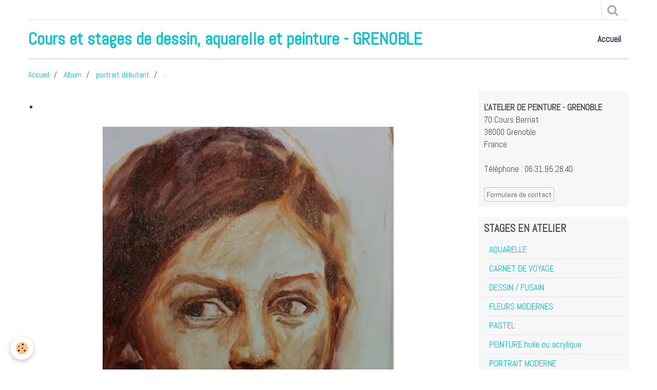

--- FILE ---
content_type: text/html; charset=UTF-8
request_url: https://www.latelierdepeinture-grenoble.com/album-photos/portrait-debutant/20141207-172250.html
body_size: 31332
content:
    <!DOCTYPE html>
<html lang="fr">
    <head>
        <title>.</title>
        <meta name="theme-color" content="#FFFFFF">
        <meta name="msapplication-navbutton-color" content="#FFFFFF">
        <meta name="apple-mobile-web-app-capable" content="yes">
        <meta name="apple-mobile-web-app-status-bar-style" content="black-translucent">

        <!-- pretty / punchy -->
<meta http-equiv="Content-Type" content="text/html; charset=utf-8">
<!--[if IE]>
<meta http-equiv="X-UA-Compatible" content="IE=edge">
<![endif]-->
<meta name="viewport" content="width=device-width, initial-scale=1, maximum-scale=1.0, user-scalable=no">
<meta name="msapplication-tap-highlight" content="no">
  <link rel="image_src" href="https://www.latelierdepeinture-grenoble.com/medias/album/20141207-172250.jpg" />
  <meta property="og:image" content="https://www.latelierdepeinture-grenoble.com/medias/album/20141207-172250.jpg" />
  <link href="//www.latelierdepeinture-grenoble.com/fr/themes/designlines/61b6317aa4200207f393fb16.css?v=bbc6526ef8edb3fb67e0ebc2e81a50e4" rel="stylesheet">
  <link rel="canonical" href="https://www.latelierdepeinture-grenoble.com/album-photos/portrait-debutant/20141207-172250.html">
<meta name="google-site-verification" content="google-site-verification: googled9397246e22122cc.html">
<meta name="generator" content="e-monsite (e-monsite.com)">

<link rel="icon" href="https://www.latelierdepeinture-grenoble.com/medias/site/favicon/image-cours-de-peinture-1.jpg">

<link rel="apple-touch-icon" sizes="114x114" href="https://www.latelierdepeinture-grenoble.com/medias/site/mobilefavicon/image-cours-de-peinture-2.jpg?fx=c_114_114" />
<link rel="apple-touch-icon" sizes="72x72" href="https://www.latelierdepeinture-grenoble.com/medias/site/mobilefavicon/image-cours-de-peinture-2.jpg?fx=c_72_72" />
<link rel="apple-touch-icon" href="https://www.latelierdepeinture-grenoble.com/medias/site/mobilefavicon/image-cours-de-peinture-2.jpg?fx=c_57_57" />
<link rel="apple-touch-icon-precomposed" href="https://www.latelierdepeinture-grenoble.com/medias/site/mobilefavicon/image-cours-de-peinture-2.jpg?fx=c_57_57" />






                
                                    
                
                
                                                                                                                                    
            <link href="https://fonts.googleapis.com/css?family=Abel&display=swap" rel="stylesheet">
        
        <link href="https://maxcdn.bootstrapcdn.com/font-awesome/4.7.0/css/font-awesome.min.css" rel="stylesheet">

        <link href="//www.latelierdepeinture-grenoble.com/themes/combined.css?v=6_1665404070_10" rel="stylesheet">

        <!-- EMS FRAMEWORK -->
        <script src="//www.latelierdepeinture-grenoble.com/medias/static/themes/ems_framework/js/jquery.min.js"></script>
        <!-- HTML5 shim and Respond.js for IE8 support of HTML5 elements and media queries -->
        <!--[if lt IE 9]>
        <script src="//www.latelierdepeinture-grenoble.com/medias/static/themes/ems_framework/js/html5shiv.min.js"></script>
        <script src="//www.latelierdepeinture-grenoble.com/medias/static/themes/ems_framework/js/respond.min.js"></script>
        <![endif]-->

        <script src="//www.latelierdepeinture-grenoble.com/medias/static/themes/ems_framework/js/ems-framework.min.js?v=2080"></script>

        <script src="https://www.latelierdepeinture-grenoble.com/themes/content.js?v=6_1665404070_10&lang=fr"></script>

            <script src="//www.latelierdepeinture-grenoble.com/medias/static/js/rgpd-cookies/jquery.rgpd-cookies.js?v=2080"></script>
    <script>
                                    $(document).ready(function() {
            $.RGPDCookies({
                theme: 'ems_framework',
                site: 'www.latelierdepeinture-grenoble.com',
                privacy_policy_link: '/about/privacypolicy/',
                cookies: [{"id":null,"favicon_url":"https:\/\/ssl.gstatic.com\/analytics\/20210414-01\/app\/static\/analytics_standard_icon.png","enabled":true,"model":"google_analytics","title":"Google Analytics","short_description":"Permet d'analyser les statistiques de consultation de notre site","long_description":"Indispensable pour piloter notre site internet, il permet de mesurer des indicateurs comme l\u2019affluence, les produits les plus consult\u00e9s, ou encore la r\u00e9partition g\u00e9ographique des visiteurs.","privacy_policy_url":"https:\/\/support.google.com\/analytics\/answer\/6004245?hl=fr","slug":"google-analytics"},{"id":null,"favicon_url":"","enabled":true,"model":"addthis","title":"AddThis","short_description":"Partage social","long_description":"Nous utilisons cet outil afin de vous proposer des liens de partage vers des plateformes tiers comme Twitter, Facebook, etc.","privacy_policy_url":"https:\/\/www.oracle.com\/legal\/privacy\/addthis-privacy-policy.html","slug":"addthis"}],
                modal_title: 'Gestion\u0020des\u0020cookies',
                modal_description: 'd\u00E9pose\u0020des\u0020cookies\u0020pour\u0020am\u00E9liorer\u0020votre\u0020exp\u00E9rience\u0020de\u0020navigation,\nmesurer\u0020l\u0027audience\u0020du\u0020site\u0020internet,\u0020afficher\u0020des\u0020publicit\u00E9s\u0020personnalis\u00E9es,\nr\u00E9aliser\u0020des\u0020campagnes\u0020cibl\u00E9es\u0020et\u0020personnaliser\u0020l\u0027interface\u0020du\u0020site.',
                privacy_policy_label: 'Consulter\u0020la\u0020politique\u0020de\u0020confidentialit\u00E9',
                check_all_label: 'Tout\u0020cocher',
                refuse_button: 'Refuser',
                settings_button: 'Param\u00E9trer',
                accept_button: 'Accepter',
                callback: function() {
                    // website google analytics case (with gtag), consent "on the fly"
                    if ('gtag' in window && typeof window.gtag === 'function') {
                        if (window.jsCookie.get('rgpd-cookie-google-analytics') === undefined
                            || window.jsCookie.get('rgpd-cookie-google-analytics') === '0') {
                            gtag('consent', 'update', {
                                'ad_storage': 'denied',
                                'analytics_storage': 'denied'
                            });
                        } else {
                            gtag('consent', 'update', {
                                'ad_storage': 'granted',
                                'analytics_storage': 'granted'
                            });
                        }
                    }
                }
            });
        });
    </script>
        <script async src="https://www.googletagmanager.com/gtag/js?id=G-4VN4372P6E"></script>
<script>
    window.dataLayer = window.dataLayer || [];
    function gtag(){dataLayer.push(arguments);}
    
    gtag('consent', 'default', {
        'ad_storage': 'denied',
        'analytics_storage': 'denied'
    });
    
    gtag('js', new Date());
    gtag('config', 'G-4VN4372P6E');
</script>

        
    <!-- Global site tag (gtag.js) -->
        <script async src="https://www.googletagmanager.com/gtag/js?id=UA-130030497-1"></script>
        <script>
        window.dataLayer = window.dataLayer || [];
        function gtag(){dataLayer.push(arguments);}

gtag('consent', 'default', {
            'ad_storage': 'denied',
            'analytics_storage': 'denied'
        });
        gtag('set', 'allow_ad_personalization_signals', false);
                gtag('js', new Date());
        gtag('config', 'UA-130030497-1');
    </script>

        <style>
        #overlay{position:fixed;top:0;left:0;width:100vw;height:100vh;z-index:1001}
                                #overlay.loader{display:-webkit-flex;display:flex;-webkit-justify-content:center;justify-content:center;-webkit-align-items:center;align-items:center;background-color:#00C4CF;opacity:1}#overlay.stop div{animation-play-state:paused}
                        .loader-dual-ring{position:relative;border-radius:50%;width:64px;height:64px;border:.25rem solid transparent;border-top-color:#FFFFFF;animation:loader-dual-ring 1s infinite linear}.loader-dual-ring:after{position:absolute;display:block;top:-.25rem;left:-.25rem;width:calc(100% + .5rem);height:calc(100% + .5rem);border-radius:50%;border:.25rem solid #FFFFFF;opacity:.2;content:""}@keyframes loader-dual-ring{0%{transform:rotate(0)}100%{transform:rotate(360deg)}}
                            </style>
        <script type="application/ld+json">
    {
        "@context" : "https://schema.org/",
        "@type" : "WebSite",
        "name" : "Cours et stages de dessin, aquarelle et peinture - GRENOBLE",
        "url" : "https://www.latelierdepeinture-grenoble.com/"
    }
</script>
            </head>
    <body id="album-photos_run_portrait-debutant_20141207-172250" class="default fixed-bottom">
        
                <div id="overlay" class="loader">
            <div class="loader-dual-ring">
                
            </div>
        </div>
                        <!-- HEADER -->
        <header id="header" class="navbar container" data-fixed="true" data-margin-top="false" data-margin-bottom="true">
            <div id="header-main" data-padding="false">
                                                                            <!-- header -->
                <a class="brand" href="https://www.latelierdepeinture-grenoble.com/" data-appearance="horizontal">
                                                            <div class="brand-titles">
                                                <span class="brand-title">Cours et stages de dessin, aquarelle et peinture - GRENOBLE</span>
                                                                    </div>
                                    </a>
                
                                <nav id="menu" class="collapse">
                                                                        <ul class="nav navbar-nav">
                    <li>
                <a href="https://www.latelierdepeinture-grenoble.com/">
                                        Accueil
                </a>
                            </li>
            </ul>

                                                            </nav>
                
                            </div>
            <div id="header-buttons" data-retract="true">
                                <button class="btn btn-link navbar-toggle header-btn" data-toggle="collapse" data-target="#menu" data-orientation="horizontal">
                    <i class="fa fa-bars fa-lg"></i>
                </button>
                
                
                                <div class="navbar-search dropdown">
                    <button class="btn btn-link header-btn" type="button" data-toggle="dropdown">
                        <i class="fa fa-search fa-lg"></i>
                    </button>
                    <form method="get" action="https://www.latelierdepeinture-grenoble.com/search/site/" class="dropdown-menu">
                        <div class="input-group">
                            <input type="text" name="q" value="" placeholder="Votre recherche" pattern=".{3,}" required title="Seuls les mots de plus de deux caractères sont pris en compte lors de la recherche.">
                            <div class="input-group-btn">
                                <button type="submit" class="btn btn-link">
                                    <i class="fa fa-search fa-lg"></i>
                                </button>
                            </div>
                        </div>
                    </form>
                </div>
                
                
                            </div>
                                                    
                    </header>
        <!-- //HEADER -->

        
        <!-- WRAPPER -->
        <div id="wrapper" class="container">
                            <!-- BREADCRUMBS -->
                   <ol class="breadcrumb">
                  <li>
            <a href="https://www.latelierdepeinture-grenoble.com/">Accueil</a>
        </li>
                        <li>
            <a href="https://www.latelierdepeinture-grenoble.com/album-photos/">Album</a>
        </li>
                        <li>
            <a href="https://www.latelierdepeinture-grenoble.com/album-photos/portrait-debutant/">portrait débutant</a>
        </li>
                        <li class="active">
            .
         </li>
            </ol>
                <!-- //BREADCRUMBS -->
            
            <!-- CONTENT -->
            <div id="content">
                <!-- MAIN -->
                <section id="main">

                    
                    
                    
                                        
                                        
                                        <div class="view view-album" id="view-item" data-category="portrait-debutant" data-id-album="5b28a1c5629758bbea5c6c90">
    <h1 class="view-title">.</h1>
    <div id="site-module" class="site-module" data-itemid="5b01b9ae8b3b58bbea5c8fa4" data-siteid="5b01afe874be58bbea5c3eba"></div>

    

    <p class="text-center">
        <img src="https://www.latelierdepeinture-grenoble.com/medias/album/20141207-172250.jpg" alt=".">
    </p>

    <ul class="category-navigation">
        <li>
                            <a href="https://www.latelierdepeinture-grenoble.com/album-photos/portrait-debutant/20141207-124214.html" class="btn btn-default">
                    <i class="fa fa-angle-left fa-lg"></i>
                    <img src="https://www.latelierdepeinture-grenoble.com/medias/album/20141207-124214.jpg?fx=c_80_80" width="80" alt="">
                </a>
                    </li>

        <li>
            <a href="https://www.latelierdepeinture-grenoble.com/album-photos/portrait-debutant/" class="btn btn-small btn-default">Retour</a>
        </li>

        <li>
                            <a href="https://www.latelierdepeinture-grenoble.com/album-photos/portrait-debutant/20141207-124218.html" class="btn btn-default">
                    <img src="https://www.latelierdepeinture-grenoble.com/medias/album/20141207-124218.jpg?fx=c_80_80" width="80" alt="">
                    <i class="fa fa-angle-right fa-lg"></i>
                </a>
                    </li>
    </ul>

    

</div>

                </section>
                <!-- //MAIN -->

                                <!-- SIDEBAR -->
                <aside id="sidebar" data-fixed="true" data-offset="true">
                    <div id="sidebar-wrapper">
                                                                                                                                                                                                                                    <div class="widget" data-id="widget_contactinfo">
                                                                                <div id="widget1" class="widget-content" data-role="widget-content">
                                            
                                                                                        
                                                                                        <address>
<strong>L'ATELIER DE PEINTURE - GRENOBLE</strong>

<br/>70 Cours Berriat

<br/> 38000 Grenoble

<br/>France
</address>

<p>
    Téléphone : 06.31.95.28.40
</p>



<p>
    <a href="https://www.latelierdepeinture-grenoble.com/contact" class="btn btn-default btn-small">Formulaire de contact</a>
</p>

                                        </div>
                                    </div>
                                    
                                                                                                                                                                                                                                                                                                                                                                                                    <div class="widget" data-id="widget_page_category">
                                        
<div class="widget-title">
    
            <a href="https://www.latelierdepeinture-grenoble.com/http-www-latelierdepeinture-grenoble-com/stages-techniques/">
        <span>
            STAGES EN ATELIER
        </span>  

            </a>
        
</div>

                                        <div id="widget2" class="widget-content" data-role="widget-content">
                                            
                                                                                        
                                                                                                <ul class="nav nav-list" data-addon="pages">
              
                                <li data-category="stages-techniques">
                <a href="https://www.latelierdepeinture-grenoble.com/http-www-latelierdepeinture-grenoble-com/stages-techniques/initiation-a-l-aquarelle.html">
                    AQUARELLE
                                    </a>
            </li>
                        <li data-category="stages-techniques">
                <a href="https://www.latelierdepeinture-grenoble.com/http-www-latelierdepeinture-grenoble-com/stages-techniques/carnet-de-voyage.html">
                    CARNET DE VOYAGE
                                    </a>
            </li>
                        <li data-category="stages-techniques">
                <a href="https://www.latelierdepeinture-grenoble.com/http-www-latelierdepeinture-grenoble-com/stages-techniques/dessin-debutant.html">
                    DESSIN / FUSAIN
                                    </a>
            </li>
                        <li data-category="stages-techniques">
                <a href="https://www.latelierdepeinture-grenoble.com/http-www-latelierdepeinture-grenoble-com/stages-techniques/fleurs-modernes.html">
                    FLEURS MODERNES
                                    </a>
            </li>
                        <li data-category="stages-techniques">
                <a href="https://www.latelierdepeinture-grenoble.com/http-www-latelierdepeinture-grenoble-com/stages-techniques/pastel.html">
                    PASTEL
                                    </a>
            </li>
                        <li data-category="stages-techniques">
                <a href="https://www.latelierdepeinture-grenoble.com/http-www-latelierdepeinture-grenoble-com/stages-techniques/paysage-impressionniste-1764768710.html">
                    PEINTURE huile ou acrylique
                                    </a>
            </li>
                        <li data-category="stages-techniques">
                <a href="https://www.latelierdepeinture-grenoble.com/http-www-latelierdepeinture-grenoble-com/stages-techniques/portrait-moderne.html">
                    PORTRAIT MODERNE
                                    </a>
            </li>
                        </ul>
    

                                        </div>
                                    </div>
                                    
                                                                                                                                                                                                                                                                                                                                        <div class="widget" data-id="widget_event_comingup">
                                        
<div class="widget-title">
    
        <span>
            LES 3 PROCHAINS STAGES - les autres stages  dans STAGES EN ATELIER
        </span>  

        
</div>

                                        <div id="widget3" class="widget-content" data-role="widget-content">
                                            
                                                                                        
                                                                                                <ul class="media-list media-stacked" data-addon="agenda">
                    <li class="media" data-category="salons">
                                <div class="media-body">
                                            <p class="media-heading"><a href="https://www.latelierdepeinture-grenoble.com/agenda/salons/carnet-de-voyage-ambiance-randonnee.html">Carnet de voyage - Ambiance randonnée</a></p>
                                        <p class="media-subheading">
                                                    <span class="date">Le 25/01/2026</span>
                                                                                                            <span class="time-start">de 10:00</span> <span class="time-end">à 17:00</span>
                                                                                                </p>
                                            <ul class="media-infos">
                                                            <li data-role="place">
                                    L'atelier de peinture  -  Grenoble                                </li>
                                                                                </ul>
                                                                                <p></p>
                                    </div>
            </li>
                    <li class="media" data-category="salons">
                                <div class="media-body">
                                            <p class="media-heading"><a href="https://www.latelierdepeinture-grenoble.com/agenda/salons/dessin-crayons-de-couleur.html">Dessin - Crayons de couleur</a></p>
                                        <p class="media-subheading">
                                                    <span class="date">Le 08/02/2026</span>
                                                                                                            <span class="time-start">de 10:00</span> <span class="time-end">à 17:00</span>
                                                                                                </p>
                                            <ul class="media-infos">
                                                            <li data-role="place">
                                    L'atelier de peinture  -  Grenoble                                </li>
                                                                                </ul>
                                                                                <p></p>
                                    </div>
            </li>
                    <li class="media" data-category="salons">
                                <div class="media-body">
                                            <p class="media-heading"><a href="https://www.latelierdepeinture-grenoble.com/agenda/salons/carnet-de-voyage-8.html">Carnet de voyage</a></p>
                                        <p class="media-subheading">
                                                    <span class="date">Le 22/02/2026</span>
                                                                                                            <span class="time-start">de 10:00</span> <span class="time-end">à 17:00</span>
                                                                                                </p>
                                            <ul class="media-infos">
                                                            <li data-role="place">
                                    L'atelier de peinture  -  Grenoble                                </li>
                                                                                </ul>
                                                                                <p></p>
                                    </div>
            </li>
            </ul>

                                        </div>
                                    </div>
                                    
                                                                                                                                                                                                                                                                                                                                        <div class="widget" data-id="widget_page_category">
                                        
<div class="widget-title">
    
            <a href="https://www.latelierdepeinture-grenoble.com/http-www-latelierdepeinture-grenoble-com/l-atelier/">
        <span>
            VISITE DE L'ATELIER
        </span>  

            </a>
        
</div>

                                        <div id="widget4" class="widget-content" data-role="widget-content">
                                            
                                                                                        
                                                                                                <ul class="nav nav-list" data-addon="pages">
              
                                <li data-category="l-atelier">
                <a href="https://www.latelierdepeinture-grenoble.com/http-www-latelierdepeinture-grenoble-com/l-atelier/l-atelier-visite-1721038241.html">
                    L'ATELIER
                                    </a>
            </li>
                        <li data-category="l-atelier">
                <a href="https://www.latelierdepeinture-grenoble.com/http-www-latelierdepeinture-grenoble-com/l-atelier/les-enseignantes.html">
                    LES ENSEIGNANTES
                                    </a>
            </li>
                        </ul>
    

                                        </div>
                                    </div>
                                    
                                                                                                                                                                                                                                                                                                                                        <div class="widget" data-id="widget_image">
                                        
<div class="widget-title" data-content="img">
    
            <a href="https://www.instagram.com/latelierdepeinture.grenoble">
        <span>
            <img src="http://www.latelierdepeinture-grenoble.com/medias/images/instagram.jpg" alt="Instagram">
        </span>  

            </a>
        
</div>

                                        <div id="widget5" class="widget-content" data-role="widget-content">
                                            
                                                                                        
                                                                                        
                                        </div>
                                    </div>
                                    
                                                                                                                                                                                                                                                                                                                                        <div class="widget" data-id="widget_image">
                                        
<div class="widget-title" data-content="img">
    
            <a href="https://www.facebook.com/latelierdepeinture38">
        <span>
            <img src="http://www.latelierdepeinture-grenoble.com/medias/images/nuevo-logo-facebook.png" alt="facebook">
        </span>  

            </a>
        
</div>

                                        <div id="widget6" class="widget-content" data-role="widget-content">
                                            
                                                                                        
                                                                                        
                                        </div>
                                    </div>
                                    
                                                                                                                                                                        </div>
                </aside>
                <!-- //SIDEBAR -->
                            </div>
            <!-- //CONTENT -->
        </div>
        <!-- //WRAPPER -->

                <!-- FOOTER -->
        <footer id="footer">
                        <div class="container">
                            <div id="footer-wrapper">
                                        <!-- CUSTOMIZE AREA -->
                    <div id="bottom-site">
                                                    <div id="rows-61b6317aa4200207f393fb16" class="rows" data-total-pages="1" data-current-page="1">
                                                            
                
                        
                        
                                
                                <div class="row-container rd-1 page_1">
            	<div class="row-content">
        			                        			    <div class="row" data-role="line">

                    
                                                
                                                                        
                                                
                                                
						                                                                                    
                                        				<div data-role="cell" class="column" style="width:100%">
            					<div id="cell-61b630bbce270207f393f827" class="column-content">            							<p><a href="http://www.latelierdepeinture-grenoble.com/http-www-latelierdepeinture-grenoble-com/mentions-legales.html" title="Mentions légales">Mentions l&eacute;gales</a></p>

            						            					</div>
            				</div>
																		        			</div>
                            		</div>
                        	</div>
						</div>

                                            </div>
                    
                                    </div>

                
                                        </div>
                    </footer>
        <!-- //FOOTER -->
        
        
        
        <script src="//www.latelierdepeinture-grenoble.com/medias/static/themes/ems_framework/js/jquery.mobile.custom.min.js"></script>
        <script src="//www.latelierdepeinture-grenoble.com/medias/static/themes/ems_framework/js/jquery.zoom.min.js"></script>
        <script src="//www.latelierdepeinture-grenoble.com/medias/static/themes/ems_framework/js/imagelightbox.min.js"></script>
        <script src="https://www.latelierdepeinture-grenoble.com/themes/custom.js?v=6_1665404070_10"></script>
        
            

 
    
						 	 





                <!-- SOCIAL LINKS -->
                                                    
            
                    <!-- //SOCIAL LINKS -->
            </body>
</html>
